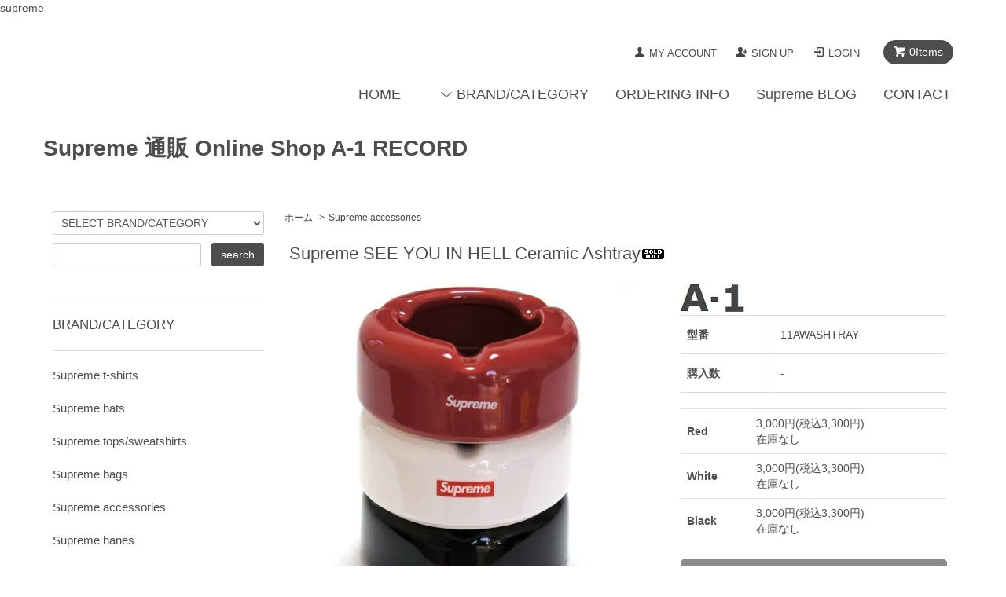

--- FILE ---
content_type: text/html; charset=EUC-JP
request_url: https://a1record.com/?pid=34631636
body_size: 10785
content:
<!DOCTYPE html PUBLIC "-//W3C//DTD XHTML 1.0 Transitional//EN" "http://www.w3.org/TR/xhtml1/DTD/xhtml1-transitional.dtd">
<html xmlns:og="http://ogp.me/ns#" xmlns:fb="http://www.facebook.com/2008/fbml" xmlns:mixi="http://mixi-platform.com/ns#" xmlns="http://www.w3.org/1999/xhtml" xml:lang="ja" lang="ja" dir="ltr">
<head>
<meta http-equiv="content-type" content="text/html; charset=euc-jp" />
<meta http-equiv="X-UA-Compatible" content="IE=edge,chrome=1" />
<title>Supreme Dice Set</title>
<meta name="Keywords" content="Supreme Dice Set" />
<meta name="Description" content="Supreme Dice Set" />
<meta name="Author" content="supreme" />
<meta name="Copyright" content="GMOペパボ" />
<meta http-equiv="content-style-type" content="text/css" />
<meta http-equiv="content-script-type" content="text/javascript" />
<link rel="stylesheet" href="https://a1record.com/css/framework/colormekit.css" type="text/css" />
<link rel="stylesheet" href="https://a1record.com/css/framework/colormekit-responsive.css" type="text/css" />
<link rel="stylesheet" href="https://img15.shop-pro.jp/PA01085/114/css/14/index.css?cmsp_timestamp=20190323173600" type="text/css" />
<link rel="stylesheet" href="https://img15.shop-pro.jp/PA01085/114/css/14/product.css?cmsp_timestamp=20190323173600" type="text/css" />

<link rel="alternate" type="application/rss+xml" title="rss" href="https://a1record.com/?mode=rss" />
<link rel="alternate" media="handheld" type="text/html" href="https://a1record.com/?prid=34631636" />
<script type="text/javascript" src="//ajax.googleapis.com/ajax/libs/jquery/1.7.2/jquery.min.js" ></script>
<meta property="og:title" content="Supreme Dice Set" />
<meta property="og:description" content="Supreme Dice Set" />
<meta property="og:url" content="https://a1record.com?pid=34631636" />
<meta property="og:site_name" content="Supreme 通販 Online Shop A-1 RECORD" />
<meta property="og:image" content="https://img15.shop-pro.jp/PA01085/114/product/34631636.jpg?20110906160240"/>
supreme
<script>
  var Colorme = {"page":"product","shop":{"account_id":"PA01085114","title":"Supreme \u901a\u8ca9 Online Shop A-1 RECORD"},"basket":{"total_price":0,"items":[]},"customer":{"id":null},"inventory_control":"option","product":{"shop_uid":"PA01085114","id":34631636,"name":"Supreme SEE YOU IN HELL Ceramic Ashtray","model_number":"11AWASHTRAY","stock_num":0,"sales_price":3000,"sales_price_including_tax":3300,"variants":[{"id":1,"option1_value":"Red","option2_value":"","title":"Red","model_number":"","stock_num":0,"option_price":3000,"option_price_including_tax":3300,"option_members_price":3000,"option_members_price_including_tax":3300},{"id":2,"option1_value":"White","option2_value":"","title":"White","model_number":"","stock_num":0,"option_price":3000,"option_price_including_tax":3300,"option_members_price":3000,"option_members_price_including_tax":3300},{"id":3,"option1_value":"Black","option2_value":"","title":"Black","model_number":"","stock_num":0,"option_price":3000,"option_price_including_tax":3300,"option_members_price":3000,"option_members_price_including_tax":3300}],"category":{"id_big":634974,"id_small":0},"groups":[],"members_price":3000,"members_price_including_tax":3300}};

  (function() {
    function insertScriptTags() {
      var scriptTagDetails = [];
      var entry = document.getElementsByTagName('script')[0];

      scriptTagDetails.forEach(function(tagDetail) {
        var script = document.createElement('script');

        script.type = 'text/javascript';
        script.src = tagDetail.src;
        script.async = true;

        if( tagDetail.integrity ) {
          script.integrity = tagDetail.integrity;
          script.setAttribute('crossorigin', 'anonymous');
        }

        entry.parentNode.insertBefore(script, entry);
      })
    }

    window.addEventListener('load', insertScriptTags, false);
  })();
</script>
<script async src="https://zen.one/analytics.js"></script>
</head>
<body>
<meta name="colorme-acc-payload" content="?st=1&pt=10029&ut=34631636&at=PA01085114&v=20260104061654&re=&cn=28a6dbfd47afd45a5702db4301227f6d" width="1" height="1" alt="" /><script>!function(){"use strict";Array.prototype.slice.call(document.getElementsByTagName("script")).filter((function(t){return t.src&&t.src.match(new RegExp("dist/acc-track.js$"))})).forEach((function(t){return document.body.removeChild(t)})),function t(c){var r=arguments.length>1&&void 0!==arguments[1]?arguments[1]:0;if(!(r>=c.length)){var e=document.createElement("script");e.onerror=function(){return t(c,r+1)},e.src="https://"+c[r]+"/dist/acc-track.js?rev=3",document.body.appendChild(e)}}(["acclog001.shop-pro.jp","acclog002.shop-pro.jp"])}();</script><script src="https://img.shop-pro.jp/tmpl_js/68/jquery.tile.js"></script>
<script src="https://img.shop-pro.jp/tmpl_js/68/jquery.skOuterClick.js"></script>
<script type="text/javascript">
$(function(){
  // viewport
  var viewport = document.createElement('meta');
  viewport.setAttribute('name', 'viewport');
  viewport.setAttribute('content', 'width=device-width, initial-scale=1.0, maximum-scale=1.0');
  document.getElementsByTagName('head')[0].appendChild(viewport);
});
</script>



<!--[if lt IE 9]>
<script type="text/javascript">
  $(function (){
    $('#wrapper').addClass('ie_wrapper');
  });
</script>
<![endif]-->
<div id="wrapper">
  <div id="header-wrapper">
    <div class="container">
      <div id="header" class="row">
        <div class="header-headline-nav col-lg-12 col hidden-tablet hidden-phone">
          <div class="pull-right icon-white">
                                    <a href="https://a1record.com/cart/proxy/basket?shop_id=PA01085114&shop_domain=a1record.com" class="btn btn-01 btn-viewcart">
              <span class="icon icon-cart">0Items</span>
            </a>
          </div>
          <div class="pull-right">
            <ul>
              <li>
                <a href="https://a1record.com/?mode=myaccount" class="icon icon-user">MY ACCOUNT</a>
              </li>
                                                                    <li>
                      <a href="https://a1record.com/customer/signup/new" class="icon icon-regist">SIGN UP</a>
                    </li>
                                    <li>
                    <a href="https://a1record.com/?mode=login&shop_back_url=https%3A%2F%2Fa1record.com%2F" class="icon icon-login">LOGIN</a>
                  </li>
                                                        </ul>
          </div>
        </div>
        <div class="header-nav-phone hidden-desktop">
          <span class="nav-btn-phone"><img src="https://img.shop-pro.jp/tmpl_img/68/header_menu_btn.png" /></span>
          <div class="header-nav-lst-phone">
            <ul class="unstyled">
              <li>
                <a href="https://a1record.com/cart/proxy/basket?shop_id=PA01085114&shop_domain=a1record.com">カートを見る</a>
              </li>
              <li>
                <a href="https://a1record.com/?mode=myaccount">
                  マイアカウント
                </a>
              </li>
              <li>
                <a href="https://a1record.com/?mode=sk">ショップについて</a>
              </li>
              <li>
                <a href="https://a1record.shop-pro.jp/customer/inquiries/new">お問い合わせ</a>
              </li>
            </ul>
          </div>
        </div>
        <div class="header-global-nav hidden-phone hidden-tablet">
          <ul class="right">
            <li><a href="./">HOME</a></li>
            <li id="nav">
              <span class="icon icon-down">BRAND/CATEGORY</span>
              <ul>
                                  <li>
                    <a href="https://a1record.com/?mode=cate&cbid=630956&csid=0">Supreme t-shirts</a>
                  </li>
                                  <li>
                    <a href="https://a1record.com/?mode=cate&cbid=639008&csid=0">Supreme hats</a>
                  </li>
                                  <li>
                    <a href="https://a1record.com/?mode=cate&cbid=634970&csid=0">Supreme tops/sweatshirts</a>
                  </li>
                                  <li>
                    <a href="https://a1record.com/?mode=cate&cbid=735273&csid=0">Supreme bags</a>
                  </li>
                                  <li>
                    <a href="https://a1record.com/?mode=cate&cbid=634974&csid=0">Supreme accessories</a>
                  </li>
                                  <li>
                    <a href="https://a1record.com/?mode=cate&cbid=634978&csid=0">Supreme hanes</a>
                  </li>
                                  <li>
                    <a href="https://a1record.com/?mode=cate&cbid=1441817&csid=0">Supreme stickers</a>
                  </li>
                                  <li>
                    <a href="https://a1record.com/?mode=cate&cbid=2591378&csid=0">Supreme Zippo</a>
                  </li>
                                  <li>
                    <a href="https://a1record.com/?mode=cate&cbid=634971&csid=0">Supreme jackets</a>
                  </li>
                                  <li>
                    <a href="https://a1record.com/?mode=cate&cbid=634972&csid=0">Supreme bottoms</a>
                  </li>
                                  <li>
                    <a href="https://a1record.com/?mode=cate&cbid=634975&csid=0">Supreme Footwear</a>
                  </li>
                                  <li>
                    <a href="https://a1record.com/?mode=cate&cbid=1604172&csid=0">Supreme Poster</a>
                  </li>
                                  <li>
                    <a href="https://a1record.com/?mode=cate&cbid=2693223&csid=0">Novelty Goods</a>
                  </li>
                                  <li>
                    <a href="https://a1record.com/?mode=cate&cbid=1721423&csid=0">COMME des GARCONS SHIRT</a>
                  </li>
                                  <li>
                    <a href="https://a1record.com/?mode=cate&cbid=1782591&csid=0">NIKE</a>
                  </li>
                                  <li>
                    <a href="https://a1record.com/?mode=cate&cbid=634976&csid=0">Supreme Deadstock</a>
                  </li>
                                  <li>
                    <a href="https://a1record.com/?mode=cate&cbid=764006&csid=0">Supreme Happy Bag</a>
                  </li>
                                  <li>
                    <a href="https://a1record.com/?mode=cate&cbid=1474987&csid=0">Supreme  Opening</a>
                  </li>
                                  <li>
                    <a href="https://a1record.com/?mode=cate&cbid=2090043&csid=0">Recommended Tune </a>
                  </li>
                                              </ul>
            </li>
            <li>
              <a href="https://a1record.com/?mode=sk">ORDERING INFO</a>
            </li>
                          <li>
                <a href="https://www.facebook.com/supremeofficial">Supreme BLOG</a>
              </li>
                        <li>
              <a href="https://a1record.shop-pro.jp/customer/inquiries/new">CONTACT</a>
            </li>
          </ul>
        </div>
        <div class="header-logo">
                      <h1><a href="./">Supreme 通販 Online Shop A-1 RECORD</a></h1>
                  </div>
              </div>
    </div>
  </div>

  
  <div id="container" class="container">
    <div class="row">
      <div class="main-section col-lg-9 col-sm-12 col pull-right">
        
<div class="topicpath-nav small-12 large-12 columns">
  <ul class="unstyled">
    <li><a href="./">ホーム</a></li>
          <li>&nbsp;&gt;&nbsp;<a href="?mode=cate&cbid=634974&csid=0">Supreme accessories</a></li>
          </ul>
  </div>


<div class="container-section">
      <form name="product_form" method="post" action="https://a1record.com/cart/proxy/basket/items/add">
      <div class="col-md-12 col-lg-12 col">
        <h2 class="ttl-h2">Supreme SEE YOU IN HELL Ceramic Ashtray<img class='new_mark_img2' src='https://img.shop-pro.jp/img/new/icons47.gif' style='border:none;display:inline;margin:0px;padding:0px;width:auto;' /></h2>
      </div>
      
      <div class="container-section product-image col-md-12 col-lg-7 col">
        <div class="product-image-main">
                      <img src="https://img15.shop-pro.jp/PA01085/114/product/34631636.jpg?20110906160240" class="mainImage" />
                  </div>
                  <div class="product-image-thumb grid_row">
            <ul>
                              <li class="col-lg-3 col">
                  <img src="https://img15.shop-pro.jp/PA01085/114/product/34631636.jpg?20110906160240" class="thumb" />
                </li>
                                                            <li class="col-lg-3 col">
                  <img src="https://img15.shop-pro.jp/PA01085/114/product/34631636_o1.jpg?20110906160240" class="thumb" />
                </li>
                                                              <li class="col-lg-3 col">
                  <img src="https://img15.shop-pro.jp/PA01085/114/product/34631636_o2.jpg?20110906160240" class="thumb" />
                </li>
                                                              <li class="col-lg-3 col">
                  <img src="https://img15.shop-pro.jp/PA01085/114/product/34631636_o3.jpg?20110906160240" class="thumb" />
                </li>
                                                                                                                                                                                                                                                                                                                                                                                                                                                                                                                                                                                                                                                                                                                                                                                                                                                                                                                                                                                                                                                                                                                                                                                                                                                                                                                                                                                                                                                                              </ul>
          </div>
              </div>
      

      <div class="product_info_block col-md-12 col-lg-5 col">
        
        <div class="product-spec-block">
          <table class="product-spec-table none_border_table table">
                          <tr>
               <img src="https://img15.shop-pro.jp/PA01085/114/etc/PA01085114.jpg?20140417230000" alt=""> <th>型番</th>
                <td>11AWASHTRAY</td>
              </tr>
                                                                                      <tbody id="prd_opt_select">
                                  <tr class="product-order-form">
                    <th>Color</th>
                    <td>
                      <select name="option1">
                        <option label="Red" value="6916759,0">Red</option>
<option label="White" value="6916759,1">White</option>
<option label="Black" value="6916759,2">Black</option>

                      </select>
                    </td>
                  </tr>
                              </tbody>
                                      <tr class="product-order-form">
                <th>購入数</th>
                <td>
                                                            <div class="product_soldout_msg"> - </div>
                                                      </td>
              </tr>
                      </table>
                      <div id="prd_opt_table" class="product-option-table table">
              <table id="option_tbl"><tr class="stock_head"></tr><tr><th class="cell_1">Red</th><td class="cell_2"><span class="table_price">3,000円(税込3,300円)</span><br /><span class="stock_zero">在庫なし</span></td></tr><tr><th class="cell_1">White</th><td class="cell_2"><span class="table_price">3,000円(税込3,300円)</span><br /><span class="stock_zero">在庫なし</span></td></tr><tr><th class="cell_1">Black</th><td class="cell_2"><span class="table_price">3,000円(税込3,300円)</span><br /><span class="stock_zero">在庫なし</span></td></tr></table>
            </div>
                    
                      <input class="btn btn-02 btn-xlg btn-block" type="button" value="SOLD OUT" disabled="disabled" />
                    
          <div class="product-exp container-section clearfix">
            Supremeから2011AW新作商品が入荷！<br />
<br />
Supreme SEE YOU IN HELL Ceramic Ashtray！<br />
お部屋のインテリアとしても大活躍のアイテム。<br />
Supremeロゴ、SEE YOU IN HELL デザイン。<br />
高級感のあるセラミック製灰皿。<br />
<br />
*Color Red / White / Black<br />
*Size One Size 9×3.5  
          </div>
          
        </div>

        <div class="product-info-lst container-section">
                    <ul class="unstyled">
                          <li><a href="javascript:gf_OpenNewWindow('?mode=opt&pid=34631636','option','width=600:height=500');">オプションの値段詳細</a></li>
                       <a href="http://www.supremenewyork.com/" target="_blank">http://www.supremenewyork.com/</a><br>
<a href="https://www.facebook.com/supremeofficial" target="_blank">https://www.facebook.com/supremeofficial</a><br>
<a href="https://www.instagram.com/a1recordonlineshop/?hl=ja" target="_blank">http://www.instagram.com/a1recordonlineshop</a><br>
						<li><a href="https://a1record.com/?mode=sk#sk_info">特定商取引法に基づく表記（返品等）</a></li>
            <li><a href="mailto:?subject=%E3%80%90Supreme%20%E9%80%9A%E8%B2%A9%20Online%20Shop%20A-1%20RECORD%E3%80%91%E3%81%AE%E3%80%8CSupreme%20SEE%20YOU%20IN%20HELL%20Ceramic%20Ashtray%E3%80%8D%E3%81%8C%E3%81%8A%E3%81%99%E3%81%99%E3%82%81%E3%81%A7%E3%81%99%EF%BC%81&body=%0D%0A%0D%0A%E2%96%A0%E5%95%86%E5%93%81%E3%80%8CSupreme%20SEE%20YOU%20IN%20HELL%20Ceramic%20Ashtray%E3%80%8D%E3%81%AEURL%0D%0Ahttps%3A%2F%2Fa1record.com%2F%3Fpid%3D34631636%0D%0A%0D%0A%E2%96%A0%E3%82%B7%E3%83%A7%E3%83%83%E3%83%97%E3%81%AEURL%0Ahttps%3A%2F%2Fa1record.com%2F">この商品を友達に教える</a></li>
            <li><a href="https://a1record.shop-pro.jp/customer/products/34631636/inquiries/new">この商品について問い合わせる</a></li>
            <li><a href="https://a1record.com/?mode=cate&cbid=634974&csid=0">買い物を続ける</a></li>
          </ul>
          
          <ul class="social-share unstyled">
            <li>
              
              <a href="https://twitter.com/share" class="twitter-share-button" data-url="https://a1record.com/?pid=34631636" data-text="" data-lang="ja" >ツイート</a>
<script charset="utf-8">!function(d,s,id){var js,fjs=d.getElementsByTagName(s)[0],p=/^http:/.test(d.location)?'http':'https';if(!d.getElementById(id)){js=d.createElement(s);js.id=id;js.src=p+'://platform.twitter.com/widgets.js';fjs.parentNode.insertBefore(js,fjs);}}(document, 'script', 'twitter-wjs');</script>
              <div class="line-it-button" data-lang="ja" data-type="share-a" data-ver="3"
                         data-color="default" data-size="small" data-count="false" style="display: none;"></div>
                       <script src="https://www.line-website.com/social-plugins/js/thirdparty/loader.min.js" async="async" defer="defer"></script>
            </li>
                                                <li></li>
          </ul>
          
        </div>
      </div>

              
        <div class="together-block contents_section col-lg-12 col">
          <h2 class="ttl-h2">RECOMMENDED ITEMS</h2>
          <div class="wrap_together grid-row">
            <ul class="prd_lst">
                              <li class="prd-lst-unit col-md-6 col-lg-4 col">
                  <a href="?pid=35285105" class="prd_lst_link">
                                          <img src="https://img15.shop-pro.jp/PA01085/114/product/35285105_th.jpg?20111105140033" class="prd-lst-img" alt="Supreme Ceramic Dice Coin Bank" />
                                      </a>
                  <span class="prd-lst-name prd-lst-span">
                    <a href="?pid=35285105">Supreme Ceramic Dice Coin Bank</a>
                  </span>
                </li>
                              <li class="prd-lst-unit col-md-6 col-lg-4 col">
                  <a href="?pid=34533145" class="prd_lst_link">
                                          <img src="https://img15.shop-pro.jp/PA01085/114/product/34533145_th.jpg?20110903004701" class="prd-lst-img" alt="Supreme Loose Gauge Beanie" />
                                      </a>
                  <span class="prd-lst-name prd-lst-span">
                    <a href="?pid=34533145">Supreme Loose Gauge Beanie</a>
                  </span>
                </li>
                              <li class="prd-lst-unit col-md-6 col-lg-4 col">
                  <a href="?pid=34630721" class="prd_lst_link">
                                          <img src="https://img15.shop-pro.jp/PA01085/114/product/34630721_th.jpg?20110906154007" class="prd-lst-img" alt="Supreme Metal Lock Box" />
                                      </a>
                  <span class="prd-lst-name prd-lst-span">
                    <a href="?pid=34630721">Supreme Metal Lock Box</a>
                  </span>
                </li>
                          </ul>
          </div>
        </div>
        
      
      <input type="hidden" name="user_hash" value="7aff21a795100028bbc4febd18ad487f"><input type="hidden" name="members_hash" value="7aff21a795100028bbc4febd18ad487f"><input type="hidden" name="shop_id" value="PA01085114"><input type="hidden" name="product_id" value="34631636"><input type="hidden" name="members_id" value=""><input type="hidden" name="back_url" value="https://a1record.com/?pid=34631636"><input type="hidden" name="reference_token" value="3faf4f254dc441e3921dbedb7fbd9531"><input type="hidden" name="shop_domain" value="a1record.com">
    </form>
  </div>
  <div class="prd-opt-src">
    <table>
      <tbody class="prd_opt_select">
                  <tr class="product-order-form">
            <th>Color</th>
            <td>
              <select name="option1">
                <option label="Red" value="6916759,0">Red</option>
<option label="White" value="6916759,1">White</option>
<option label="Black" value="6916759,2">Black</option>

              </select>
            </td>
          </tr>
              </tbody>
    </table>
    <div class="prd_opt_table table">
      <table id="option_tbl"><tr class="stock_head"></tr><tr><th class="cell_1">Red</th><td class="cell_2"><span class="table_price">3,000円(税込3,300円)</span><br /><span class="stock_zero">在庫なし</span></td></tr><tr><th class="cell_1">White</th><td class="cell_2"><span class="table_price">3,000円(税込3,300円)</span><br /><span class="stock_zero">在庫なし</span></td></tr><tr><th class="cell_1">Black</th><td class="cell_2"><span class="table_price">3,000円(税込3,300円)</span><br /><span class="stock_zero">在庫なし</span></td></tr></table>
    </div>
  </div>



<script type="text/javascript">
  function prd_img_size() {
    var thumb_size = $('.product-image-thumb li').width();
    $('.product-image-thumb img').css('maxHeight', thumb_size + 'px');
    $('.product-image-thumb li').css('height', thumb_size + 'px');
    var main_size = $('.product-image-main').width();
    $('.product-image-main img').css('maxHeight', main_size + 'px');
    $('.product-image-main').css('height', main_size + 'px');
  }
  function window_size_switch_func() {
  var is_smartphone = $(window).width() <= 980;
    if (is_smartphone) {
      $('#prd_opt_table').empty();
      if($('#prd_opt_select > *').size() == 0) {
        $('#prd_opt_select').append($('.prd_opt_select').html());
      }
    } else {
      $('#prd_opt_table').html($('.prd_opt_table').html());
      $('#prd_opt_select').empty();
    }
  }
  $(function () {

    window_size_switch_func();

    prd_img_size();
    $('.product-init-num').change(function(){
      var txt  = $(this).val();
      var han = txt.replace(/[Ａ-Ｚａ-ｚ０-９]/g,function(s){return String.fromCharCode(s.charCodeAt(0)-0xFEE0)});
      $(this).val(han);
    });
    $(window).resize(function (){
      prd_img_size();
      window_size_switch_func();
    });

    $('img.thumb').click(function(){

      $(this).parent().siblings().children().removeClass('thumb-active');

      var selectedSrc = $(this).attr('src');
      $('img.mainImage').stop().fadeOut(300,
        function(){
          $('img.mainImage').attr('src', selectedSrc);
          $('img.mainImage').fadeIn(300);
        }
      );

      $(this).addClass('thumb-active');

    });
  });
</script><p></p><p></p><p></p>      </div>
      <div class="col-lg-3 col-sm-12 col">
        <h2 class="ttl-h2 hidden">商品を探す</h2>
                <div class="side-section">
          <form action="https://a1record.com/" method="GET">
            <input type="hidden" name="mode" value="srh" />
            <select name="cid" class="search-select">
              <option value="">SELECT BRAND/CATEGORY</option>
              <option value="630956,0">Supreme t-shirts</option><option value="639008,0">Supreme hats</option><option value="634970,0">Supreme tops/sweatshirts</option><option value="735273,0">Supreme bags</option><option value="634974,0">Supreme accessories</option><option value="634978,0">Supreme hanes</option><option value="1441817,0">Supreme stickers</option><option value="2591378,0">Supreme Zippo</option><option value="634971,0">Supreme jackets</option><option value="634972,0">Supreme bottoms</option><option value="634975,0">Supreme Footwear</option><option value="1604172,0">Supreme Poster</option><option value="2693223,0">Novelty Goods</option><option value="1721423,0">COMME des GARCONS SHIRT</option><option value="1782591,0">NIKE</option><option value="634976,0">Supreme Deadstock</option><option value="764006,0">Supreme Happy Bag</option><option value="1474987,0">Supreme  Opening</option><option value="2090043,0">Recommended Tune </option>            </select>
            <div class="row">
              <input type="text" name="keyword" class="search-box" />
              <input type="submit" class="btn btn-01 search-btn" value="search" />
            </div>
          </form>
        </div>
                              <div class="side-section">
              <h3 class="ttl-h3">BRAND/CATEGORY</h3>
              <ul class="unstyled side-section-lst">
                    <li>
            <a href="https://a1record.com/?mode=cate&cbid=630956&csid=0">
                            <span class="side-category-name">
                Supreme t-shirts
              </span>
            </a>
          </li>
                                      <li>
            <a href="https://a1record.com/?mode=cate&cbid=639008&csid=0">
                            <span class="side-category-name">
                Supreme hats
              </span>
            </a>
          </li>
                                      <li>
            <a href="https://a1record.com/?mode=cate&cbid=634970&csid=0">
                            <span class="side-category-name">
                Supreme tops/sweatshirts
              </span>
            </a>
          </li>
                                      <li>
            <a href="https://a1record.com/?mode=cate&cbid=735273&csid=0">
                            <span class="side-category-name">
                Supreme bags
              </span>
            </a>
          </li>
                                      <li>
            <a href="https://a1record.com/?mode=cate&cbid=634974&csid=0">
                            <span class="side-category-name">
                Supreme accessories
              </span>
            </a>
          </li>
                                      <li>
            <a href="https://a1record.com/?mode=cate&cbid=634978&csid=0">
                            <span class="side-category-name">
                Supreme hanes
              </span>
            </a>
          </li>
                                      <li>
            <a href="https://a1record.com/?mode=cate&cbid=1441817&csid=0">
                            <span class="side-category-name">
                Supreme stickers
              </span>
            </a>
          </li>
                                      <li>
            <a href="https://a1record.com/?mode=cate&cbid=2591378&csid=0">
                            <span class="side-category-name">
                Supreme Zippo
              </span>
            </a>
          </li>
                                      <li>
            <a href="https://a1record.com/?mode=cate&cbid=634971&csid=0">
                            <span class="side-category-name">
                Supreme jackets
              </span>
            </a>
          </li>
                                      <li>
            <a href="https://a1record.com/?mode=cate&cbid=634972&csid=0">
                            <span class="side-category-name">
                Supreme bottoms
              </span>
            </a>
          </li>
                                      <li>
            <a href="https://a1record.com/?mode=cate&cbid=634975&csid=0">
                            <span class="side-category-name">
                Supreme Footwear
              </span>
            </a>
          </li>
                                      <li>
            <a href="https://a1record.com/?mode=cate&cbid=1604172&csid=0">
                            <span class="side-category-name">
                Supreme Poster
              </span>
            </a>
          </li>
                                      <li>
            <a href="https://a1record.com/?mode=cate&cbid=2693223&csid=0">
                            <span class="side-category-name">
                Novelty Goods
              </span>
            </a>
          </li>
                                      <li>
            <a href="https://a1record.com/?mode=cate&cbid=1721423&csid=0">
                            <span class="side-category-name">
                COMME des GARCONS SHIRT
              </span>
            </a>
          </li>
                                      <li>
            <a href="https://a1record.com/?mode=cate&cbid=1782591&csid=0">
                            <span class="side-category-name">
                NIKE
              </span>
            </a>
          </li>
                                      <li>
            <a href="https://a1record.com/?mode=cate&cbid=634976&csid=0">
                            <span class="side-category-name">
                Supreme Deadstock
              </span>
            </a>
          </li>
                                      <li>
            <a href="https://a1record.com/?mode=cate&cbid=764006&csid=0">
                            <span class="side-category-name">
                Supreme Happy Bag
              </span>
            </a>
          </li>
                                      <li>
            <a href="https://a1record.com/?mode=cate&cbid=1474987&csid=0">
                            <span class="side-category-name">
                Supreme  Opening
              </span>
            </a>
          </li>
                                      <li>
            <a href="https://a1record.com/?mode=cate&cbid=2090043&csid=0">
                            <span class="side-category-name">
                Recommended Tune 
              </span>
            </a>
          </li>
                        </ul>
            </div>

                                          <!--
        <div class="side_section">
          <h3 class="ttl-h3">これ以降の商品ジャンルはテンプレを編集する<span class="menu-btn-phone icon icon-down"></span></h3>
          <ul class="unstyled">
            <li>
              <a href="#">999円以下</a>
            </li>
            <li>
              <a href="#">1,000円～2,999円</a>
            </li>
            <li>
              <a href="#">3,000円～4,999円</a>
            </li>
            <li>
              <a href="#">5,000円～9,999円</a>
            </li>
            <li>
              <a href="#">10,000円以上</a>
            </li>
          </ul>
        </div>
        -->
                      </div>
    </div>
  </div>
      <script src="https://img.shop-pro.jp/tmpl_js/68/jquery.wookmark.min.js"></script>
    <script>
    $(window).load(function () {
      $('#notice-wrapper .wookmark-item').wookmark({
        container: $('.wookmark-wrapper'),
        autoResize: true,
        align: 'left'
      });
    });
    </script>
    <div id="notice-wrapper" class="notice-wrapper hidden-phone">
      <div class="container wookmark-wrapper clearfix">
                  <div class="shop col wookmark-item">
            <h3>返品について</h3>
            <dl class="def_lst">
                              <dt class="def-lst-dt">返品期限</dt>
                <dd class="def-lst-dd">商品到着後すぐに検品を行なって頂き、不良品の場合、納品日より2日以内にご連絡下さい<br />
納品後1週間を過ぎた商品、使用済み品、付属品を紛失された商品の返品はお受け出来ませんので予めご了承願います<br />
<br />
※取扱い商品の性質上、イメージ違い、サイズ誤りなどのお客様都合による返品はお受け出来ません。ご注文確定前に、購入内容をよくお確かめ下さい。 &nbsp;</dd>
                                            <dt class="def-lst-dt">返品送料</dt>
                <dd class="def-lst-dd">弊社責任範囲外の場合、お客様のご負担となります<br />
<br />
※不良品・品違いの場合、返品送料は弊社負担 &nbsp;</dd>
                          </dl>
          </div>
                          <div class="sk-delivery col wookmark-item">
            <h3>配送・送料について</h3>
            <dl class="def_lst">
                              <dt class="def-lst-dt">日本郵便</dt>
                <dd class="def-lst-dd">
                                    郵便局（ゆうパック）- 880円<br />
日本郵便株式会社のゆうパックが全国一律880円でご利用いただけます<br />
<br />
配送完了メールに記載された小包番号でいつでも配達状況をご確認頂けます。<br />
<br />
※配達日、時間帯指定、荷物の追跡可能 &nbsp;
                </dd>
                              <dt class="def-lst-dt">ヤマト運輸</dt>
                <dd class="def-lst-dd">
                                    ヤマト運輸（宅急便）- 880円<br />
全国一律880円で安心の宅急便発送！<br />
配送完了メールに記載された小包番号でいつでも配達状況をご確認頂けます。<br />
<br />
※配達日、時間帯指定、荷物の追跡が可能&nbsp;
                </dd>
                              <dt class="def-lst-dt">クロネコゆうパケット</dt>
                <dd class="def-lst-dd">
                                    ヤマト運輸（クロネコゆうパケット）- 300円<br />
3辺の合計が60cm厚さ３㎝以内に収まる荷物でしたら、ヤマト運輸での発送が可能です。<br />
全国一律300円で安心の追跡番号付き！<br />
<br />
※ポスト投函のため、配達日、時間帯の指定は出来ません &nbsp;
                </dd>
                          </dl>
          </div>
                          <div class="sk-payment col wookmark-item">
            <h3>支払い方法について</h3>
            <dl class="def_lst">
                              <dt class="def-lst-dt">Amazon Pay</dt>
                <dd class="def-lst-dd">
                                                      Amazonのアカウントに登録された配送先や支払い方法を利用して決済できます。&nbsp;
                </dd>
                              <dt class="def-lst-dt">クレジットカード決済</dt>
                <dd class="def-lst-dd">
                                                        <img class='payment_img' src='https://img.shop-pro.jp/common/card2.gif'><img class='payment_img' src='https://img.shop-pro.jp/common/card6.gif'><img class='payment_img' src='https://img.shop-pro.jp/common/card18.gif'><img class='payment_img' src='https://img.shop-pro.jp/common/card0.gif'><img class='payment_img' src='https://img.shop-pro.jp/common/card9.gif'><br />
                                    Amex、Diners、JCB、Master、Visaのクレジットカードがご利用頂けます。<br />
ご注文後にセキュリティーで守られたページでオンライン決済をして頂くかたちとなります。<br />
リボ払い、分割払いも可能。 &nbsp;
                </dd>
                              <dt class="def-lst-dt">代金引換</dt>
                <dd class="def-lst-dd">
                                                      商品お届け時に配達員に商品代金を直接お支払い頂く決済方法です。<br />
*現金のみでのお支払いとなります。<br />
（重要）商品発送後のキャンセルは、ご遠慮下さい。<br />
受け取り拒否を行なったお客様へは、後日、内容証明書を添付の上、送料、代引手数料を請求させて頂きます。&nbsp;
                </dd>
                              <dt class="def-lst-dt"> 楽天銀行</dt>
                <dd class="def-lst-dd">
                                                      【楽天銀行】<br />
支店名：ハープ支店（222）<br />
普通預金：5015182<br />
口座名：エ－ワンレコ－ドシヨツプ　ゴトウ　ノリコ&nbsp;
                </dd>
                              <dt class="def-lst-dt">PayPay銀行</dt>
                <dd class="def-lst-dd">
                                                      【PayPay銀行】<br />
支店名：ビジネス営業部支店（005）<br />
普通預金：5001200<br />
口座名：エ－ワンレコ－ドシヨツプ　ゴトウ　ノリコ&nbsp;
                </dd>
                          </dl>
          </div>
                          <div id="calendar" class="col wookmark-item">
            <h3>営業日について</h3>
            <div class="cal_table">
              <table class="tbl_calendar">
    <caption>2026年1月</caption>
    <tr>
        <th class="sun">日</th>
        <th>月</th>
        <th>火</th>
        <th>水</th>
        <th>木</th>
        <th>金</th>
        <th class="sat">土</th>
    </tr>
    <tr>
<td></td>
<td></td>
<td></td>
<td></td>
<td class="thu holiday">1</td>
<td class="fri">2</td>
<td class="sat">3</td>
</tr>
<tr>
<td class="sun">4</td>
<td class="mon">5</td>
<td class="tue">6</td>
<td class="wed">7</td>
<td class="thu">8</td>
<td class="fri">9</td>
<td class="sat">10</td>
</tr>
<tr>
<td class="sun">11</td>
<td class="mon holiday">12</td>
<td class="tue">13</td>
<td class="wed">14</td>
<td class="thu">15</td>
<td class="fri">16</td>
<td class="sat">17</td>
</tr>
<tr>
<td class="sun">18</td>
<td class="mon">19</td>
<td class="tue">20</td>
<td class="wed">21</td>
<td class="thu">22</td>
<td class="fri">23</td>
<td class="sat">24</td>
</tr>
<tr>
<td class="sun">25</td>
<td class="mon">26</td>
<td class="tue">27</td>
<td class="wed">28</td>
<td class="thu">29</td>
<td class="fri">30</td>
<td class="sat">31</td>
</tr>
</table><table class="tbl_calendar">
    <caption>2026年2月</caption>
    <tr>
        <th class="sun">日</th>
        <th>月</th>
        <th>火</th>
        <th>水</th>
        <th>木</th>
        <th>金</th>
        <th class="sat">土</th>
    </tr>
    <tr>
<td class="sun">1</td>
<td class="mon">2</td>
<td class="tue">3</td>
<td class="wed">4</td>
<td class="thu">5</td>
<td class="fri">6</td>
<td class="sat">7</td>
</tr>
<tr>
<td class="sun">8</td>
<td class="mon">9</td>
<td class="tue">10</td>
<td class="wed holiday">11</td>
<td class="thu">12</td>
<td class="fri">13</td>
<td class="sat">14</td>
</tr>
<tr>
<td class="sun">15</td>
<td class="mon">16</td>
<td class="tue">17</td>
<td class="wed">18</td>
<td class="thu">19</td>
<td class="fri">20</td>
<td class="sat">21</td>
</tr>
<tr>
<td class="sun">22</td>
<td class="mon holiday">23</td>
<td class="tue">24</td>
<td class="wed">25</td>
<td class="thu">26</td>
<td class="fri">27</td>
<td class="sat">28</td>
</tr>
</table>
            </div>
                          <div class="cal_memo">
                January 1st Closed
              </div>
                      </div>
                          <div id="mobile_shop" class="col wookmark-item">
            <h3>モバイルショップ</h3>
            <img src="https://img15.shop-pro.jp/PA01085/114/qrcode.jpg?cmsp_timestamp=20251208145133" />
          </div>
              </div>
    </div>
    <div class="footer-wrapper">
    <div class="container">
      <div class="row">
                  <div class="manager-info col-sm-12 col-lg-6 col">
            <h3 class="hidden-phone"></h3>
            <div class="row">
                            <div class="manager-caption col-sm-12 col-lg-9 col">
                <p class="manager-name">Supreme Online Shop A-1 RECORD</p>
                <div class="text-block">
                  SupremeをメインとしたNYCのストリートブランドを専門に販売しておりますオンラインショップです。
<BR>オンラインショップで扱っている商品は
<BR>Supreme New York Store -Supreme Online -Dover Street Market New Yorkからの入荷となります。<BR>
                </div>
              </div>
            </div>
          </div>
                <div class="footer-lst col-sm-12 col-lg-3 col">
          <ul class="unstyled">
            <li class="col-sm-6">
              <a href="./">ショップホーム</a>
            </li>
            <li class="col-sm-6">
              <a href="https://a1record.shop-pro.jp/customer/inquiries/new">お問い合わせ</a>
            </li>
            <li class="col-sm-6">
              <a href="https://a1record.com/?mode=sk#payment">お支払い方法について</a>
            </li>
            <li class="col-sm-6">
              <a href="https://a1record.com/?mode=sk#delivery">配送方法・送料について</a>
            </li>
                          <li class="col-sm-6">
                <a href="https://a1record.shop-pro.jp/customer/newsletter/subscriptions/new">メルマガ登録・解除</a>
              </li>
                                                  <li class="col-sm-6">
                <a href="https://www.facebook.com/supremeofficial">ショップブログ</a>
              </li>
                        <li class="col-sm-6">
              <a href="https://a1record.com/?mode=sk">特定商取引法に基づく表記</a>
            </li>
            <li class="col-sm-6 hidden-desktop hidden-tablet">
              <a href="https://a1record.com/?mode=myaccount">マイアカウント</a>
            </li>
                                                          <li class="col-sm-6 hidden-desktop hidden-tablet">
                  <a href="https://a1record.com/?mode=login&shop_back_url=https%3A%2F%2Fa1record.com%2F">ログイン</a>
                </li>
                                      <li class="col-sm-6 hidden-desktop hidden-tablet">
              <a href="https://a1record.com/cart/proxy/basket?shop_id=PA01085114&shop_domain=a1record.com">カートを見る</a>
            </li>
            <li class="col-sm-6 hidden-desktop hidden-tablet">
              <a href="https://a1record.com/?mode=privacy">プライバシーポリシー</a>
            </li>
          </ul>
        </div>
        <div class="footer-lst col-sm-6 col-lg-3 col hidden-phone">
          <ul class="unstyled">
            <li>
              <a href="https://a1record.com/?mode=myaccount">マイアカウント</a>
            </li>
                                                          <li>
                  <a href="https://a1record.com/?mode=login&shop_back_url=https%3A%2F%2Fa1record.com%2F">ログイン</a>
                </li>
                                      <li>
              <a href="https://a1record.com/cart/proxy/basket?shop_id=PA01085114&shop_domain=a1record.com">カートを見る</a>
            </li>
            <li>
              <a href="https://a1record.com/?mode=privacy">プライバシーポリシー</a>
            </li>
            <li>
              <a href="https://a1record.com/?mode=rss">RSS</a>&nbsp;/&nbsp;<a href="https://a1record.com/?mode=atom">ATOM</a>
            </li>
          </ul>
        </div>
                              </div>
            <div class="row">
                        </div>
    </div>
  </div>
  <div class="container">
        <!--
    <div class="text-center footer_section">
      <ul>
        <li>
          <a href="#"><img src="//img.shop-pro.jp/tmpl_img/68/social_twitter_2x.png" /></a>
        </li>
        <li>
          <a href="#"><img src="//img.shop-pro.jp/tmpl_img/68/social_instergram_2x.png" /></a>
        </li>
        <li>
          <a href="#"><img src="//img.shop-pro.jp/tmpl_img/68/social_facebook_2x.png" /></a>
        </li>
      </ul>
    </div>
    -->
        <address class="copyright text-center footer_section">
      2004-THIS YEAR Copyright (C) A-1 RECORD All rights reserved

            </span>
    </address>
  </div>
</div>

<script>
  $(document).ready(function () {
    $('#nav .icon').click(function () {
      $(this).next().slideToggle('fast');
    });
    $('#nav .icon').skOuterClick(function () {
        $(this).next().fadeOut('fast');
    });
    $('.nav-btn-phone').click(function(){
      if ($('.header-nav-lst-phone').css('display') == 'none') {
          $('.header-nav-lst-phone').slideDown('3000');
      } else {
          $('.header-nav-lst-phone').slideUp('3000');
      }
    });
  });
</script><script type="text/javascript" src="https://a1record.com/js/cart.js" ></script>
<script type="text/javascript" src="https://a1record.com/js/async_cart_in.js" ></script>
<script type="text/javascript" src="https://a1record.com/js/product_stock.js" ></script>
<script type="text/javascript" src="https://a1record.com/js/js.cookie.js" ></script>
<script type="text/javascript" src="https://a1record.com/js/favorite_button.js" ></script>
</body></html>

--- FILE ---
content_type: text/css
request_url: https://img15.shop-pro.jp/PA01085/114/css/14/product.css?cmsp_timestamp=20190323173600
body_size: 2337
content:
@charset "euc-jp";
.prd-opt-src {
  display: none !important;
}
.product-image {
  padding-right: 40px;
}
.product-image-main img {
  display: block;
  margin: 0 auto;
  height: auto;
}
.product-image-thumb li {
  float: left;
  margin-top: 10px;
  cursor: pointer;
}
.thumb {
  max-width: 100%;
  width: auto;
  height: auto;
  border: 1px solid #dbdbdb;
}
.thumb-active {
  border: 1px solid #FFFFFF;
}
.product-exp {
  clear: both;
  margin: 20px 0;
  padding: 20px 0;
  border-top: 1px solid #dbdbdb;
  border-bottom: 1px solid #dbdbdb;
  line-height: 1.6;
}
.product-spec-block {
  margin-bottom: 3em;
}
  .product-spec-block table {
    width: 100%;
  }
    .product-spec-table {
      margin-bottom: 20px;
      border-top: 1px solid #dbdbdb;
    }
    .product-spec-table th {
      padding-top: 1em;
      padding-right: .5em;
      padding-bottom: 1em;
      border-right: 1px solid #dbdbdb;
      border-bottom: 1px solid #dbdbdb;
    }
    .product-spec-table td {
      overflow: hidden;
      padding-top: 1em;
      padding-bottom: 1em;
      padding-left: 1em;
      border-bottom: 1px solid #dbdbdb;
    }
      .product-spec-table th {
        width: 33.333%;
      }
      .product-spec-table td {
        width: 66.666%;
      }
        .product-spec-table select {
          width: 90%;
        }
        .product-order-form input {
          float: left;
          margin-right: .3em;
          padding: .3em;
          width: 3em;
          text-align: right;
        }
        .product-unit {
          float: left;
          padding: .3em;
        }
        .product-init {
          display: none;
        }
        .product-option-table td div {
          margin-bottom: .5em;
        }
.product-info-lst {
  margin-bottom: 2em;
}
  .product-info-lst li {
    margin: 15px 0;
  }
  .product-info-lst a {
    color: #444;
    text-decoration: none;
  }
  .product-info-lst a:hover {
    text-decoration: underline;
  }
  .product-review {
    margin-bottom: 30px;
  }
  .product-review a {
    font-weight: bold;
  }
.social-share {
  margin-top: 1.5em;
}
  .social-share li {
    margin-bottom: .5em;
  }
.product-cart-btn {
  margin-top: 1em;
}
.product-member-sale-msg {
  color: #df7676;
}
.stock_error {
  margin: .5em 0;
  color: #f00;
  font-weight: bold;
  font-size: 123.076%;
  line-height: 3;
}
#trackback {
  margin-bottom: 40px;
}
.trackback-block {
  clear: both;
}
  .trackback-url {
    padding: .5em;
  }
.together-block {
  clear: both;
}